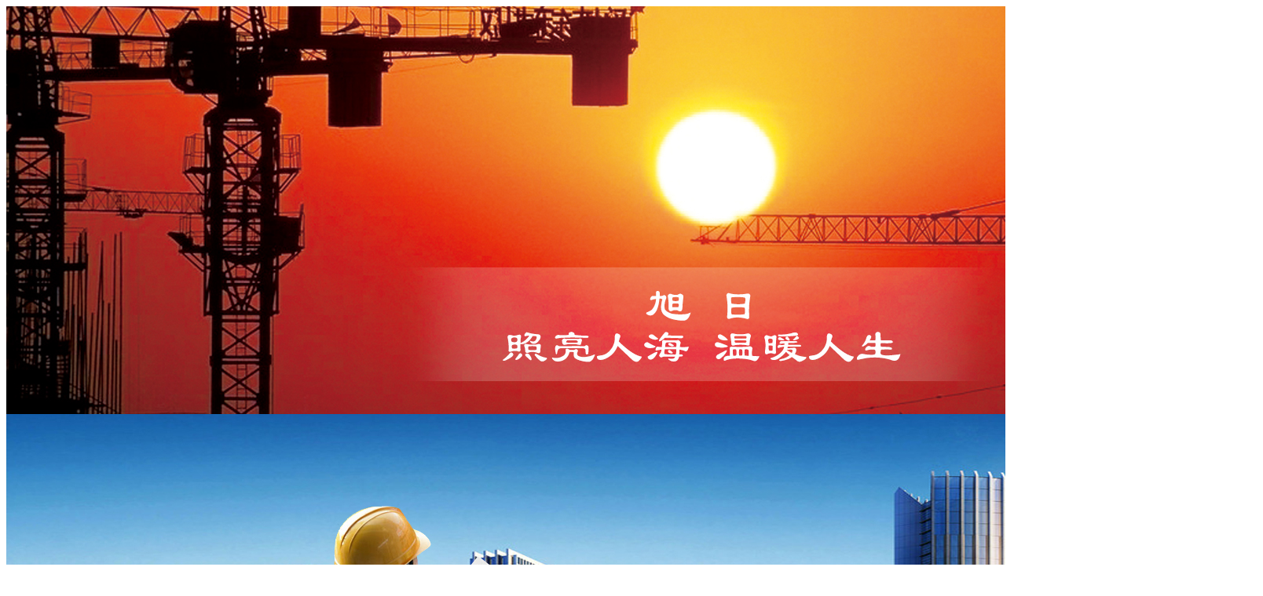

--- FILE ---
content_type: text/html; charset=utf-8
request_url: http://www.hbxuhai.com/zuixinzixun/2017/04-18/20.html
body_size: 5551
content:
<!DOCTYPE html PUBLIC "-//W3C//DTD XHTML 1.0 Transitional//EN" "http://www.w3.org/TR/xhtml1/DTD/xhtml1-transitional.dtd">
<html xmlns="http://www.w3.org/1999/xhtml">
<head>
<meta http-equiv="Content-Type" content="text/html; charset=utf-8" />
<title>首旅京伦酒店承接各种会议宴会预定 - 最新资讯 - 河北旭海建筑工程集团有限公司</title>
<meta name="keywords" content="河北旭海集团 河北旭海万嘉房地产" />
<meta name="description" content="河北旭海集团" />
<link href="/themes/default/css/base.css" rel="stylesheet" type="text/css" />
<link href="/themes/default/css/style.css" rel="stylesheet" type="text/css" />
<link href="/themes/default/css/kefu.css" rel="stylesheet" type="text/css" />
<script src="/themes/default/js/jquery.js"></script>
<script src="/themes/default/js/common.js"></script>
<script src="/themes/default/js/pic.js"></script>
<script src="/themes/default/js/doubleScroll.js"></script>
<script src="/themes/default/js/inc.js"></script>


</head>

<body>
<!--头部-->
<div class="header"> 
	<div class="banner">
    <div id="wowslider-container1">
    <div class="ws_images">
     <a href="/gongsijianjie/" title="旭海集团"><img id="wows0" alt="2" src="/upload/2015-07/03/20141210105915607031100.jpg" /></a>
     <a href="/gongsijianjie/" title="河北旭海集团"><img id="wows0" alt="2" src="/upload/2015-07/09/hebeixuhaijituan-9c1f1.jpg" /></a>
     <a href="http://www.hbxuhai.com/gongchengyeji/2015/07-09/6.html" title="秦皇岛首旅京伦酒店"><img id="wows0" alt="2" src="/upload/2025-05/09/weixintupian_20250509100747.jpg" /></a>
        </div>
	<div class="ws_shadow"></div>
    </div>
    </div>
    
	<div class="navgrp">
        <div class="logoleft fn-left"> <img src="/themes/default/images/LOGO.png" /></div>
       <div class="tel" style="font-size:14px; font-weight:bold; color:#000;">售楼热线：<span style="font-size:16px; font-weight:bold; color:#ff8201; font-family:微软雅黑;">0335-3254788</span></div>
	  <div id="nav">
    	<ul>
		<li> 
  		<div class="title"><a href="/" title="网站首页">网站首页</a></div>
        </li>
         <li> 
        <div class="title"><a href="/gongsijianjie/" title="关于旭海">关于旭海</a></div>
      
          <ul class="nav_menu">
            
                      </ul>
        </li>
         <li> 
        <div class="title"><a href="/zuixinzixun/" title="最新资讯">最新资讯</a></div>
      
          <ul class="nav_menu">
            
                      </ul>
        </li>
         <li> 
        <div class="title"><a href="/gongchengyeji/" title="工程业绩">工程业绩</a></div>
      
          <ul class="nav_menu">
            
                      </ul>
        </li>
         <li> 
        <div class="title"><a href="/zizhirongyu/" title="资质荣誉">资质荣誉</a></div>
      
          <ul class="nav_menu">
            
                      </ul>
        </li>
         <li> 
        <div class="title"><a href="/fuwufanwei/" title="服务范围">服务范围</a></div>
      
          <ul class="nav_menu">
            
                      </ul>
        </li>
         <li> 
        <div class="title"><a href="/rencaizhaopin/" title="人才招聘">人才招聘</a></div>
      
          <ul class="nav_menu">
            
                      </ul>
        </li>
         <li> 
        <div class="title"><a href="/lianxiwomen/" title="联系我们">联系我们</a></div>
      
          <ul class="nav_menu">
            
                      </ul>
        </li>
               
      </ul>
     
    </div> 
  </div>      
	<div class="notic">
		<div class="content">
        	<div class="title">最新公告：</div>
            <div id="con">
                        </div>
            <div class="search">
                <form id="search" name="search" action="/search" method="get">
                <input type="hidden"  name="model" value="1">
                    <input type="text" class="text" value="请输入关键词！" name="keyword" id="keyword" />
                   
                   <button type="submit" class="btn"></button>
                </form>
               
            </div>
        </div>
	</div>	
    

<!--END-->
<!--中部-->
<div id="central">
  <div id="main" class="fn-right">
   
        
<div class="mainConTitle">
            <span class="title">最新资讯&nbsp;&nbsp;</span>
            <span class="position">当前位置： <a href="/">首页</a>> <a href="/zuixinzixun/" >最新资讯</a> </span>
        </div>
<div class="bdsharebuttonbox"><a href="#" class="bds_more" data-cmd="more"></a><a href="#" class="bds_qzone" data-cmd="qzone"></a><a href="#" class="bds_tsina" data-cmd="tsina"></a><a href="#" class="bds_tqq" data-cmd="tqq"></a><a href="#" class="bds_renren" data-cmd="renren"></a><a href="#" class="bds_weixin" data-cmd="weixin"></a></div>
<script>
window._bd_share_config={"common":{"bdSnsKey":{},"bdText":"","bdMini":"2","bdPic":"","bdStyle":"0","bdSize":"16"},"share":{},"image":{"viewList":["qzone","tsina","tqq","renren","weixin"],"viewText":"分享到：","viewSize":"16"},"selectShare":{"bdContainerClass":null,"bdSelectMiniList":["qzone","tsina","tqq","renren","weixin"]}};with(document)0[(getElementsByTagName('head')[0]||body).appendChild(createElement('script')).src='http://bdimg.share.baidu.com/static/api/js/share.js?v=89860593.js?cdnversion='+~(-new Date()/36e5)];
</script>    
    <div class="sep10"></div>
    <div class="box  pagecontent">
      <div class="boxcontent">
        <h1>首旅京伦酒店承接各种会议宴会预定</h1>
        <div class="info">作者：&nbsp;&nbsp;浏览量：5359&nbsp;&nbsp;发布时间：2017-04-18 10:06:09&nbsp;&nbsp;<a href="/tags-/" title=""></a></div>
        <div class="content">
        <p>
	首旅京伦酒店总占地1.5万平方米，建筑面积约5万平米。楼宇呈33层双塔形结构，酒店窗户进行环绕设计布置,实现了户户观海。酒店整体设计风格巧妙兼容古典与现代时尚风尚。
</p>
<img title="002" alt="002" src="/upload/2017-04/16/002.jpg" /> 
<p>
	首旅京伦酒店会议室
</p>
<p>
	大型国际会议中心，规格各异的会议室满足各种形式会议需求。
</p>
<p>
	<img title="01会议" alt="01会议" src="/upload/2017-04/16/01huiyi.jpg" /> 
</p>
<p>
	<img title="02会议" alt="02会议" src="/upload/2017-04/16/02huiyi.jpg" /> 
</p>
<img title="05会议" alt="05会议" src="/upload/2017-04/16/05huiyi.jpg" /> 
<p>
	<img title="03会议" alt="03会议" src="/upload/2017-04/16/03huiyi.jpg" /> 
</p>
<p>
	<img title="04会议" alt="04会议" src="/upload/2017-04/16/04huiyi.jpg" /> 
</p>
<p>
	首旅京伦酒店宴会厅
</p>
<p>
	千百平米宴会厅，舞台宽大，空间视线明亮，百变情景空间360度环绕，打造专属您的会议场景。在宴会厅四个方向配备了多台高清投影，沉浸式服务系统，带您“入戏”，巨型环幕，效果震撼。
</p>
<p>
	多款主题婚礼，私人订制。
</p>
<p>
	<img title="001" alt="001" src="/upload/2017-04/16/001.jpg" /> 
</p>
<p>
	<img title="01" alt="01" src="/upload/2017-04/16/01-f731b.jpg" /> 
</p>
<p>
	<img title="02" alt="02" src="/upload/2017-04/16/02-a6bec.jpg" /> 
</p>
<p>
	<img title="03" alt="03" src="/upload/2017-04/16/03-cce6a.jpg" /> 
</p>
<p>
	<img title="04" alt="04" src="/upload/2017-04/16/04-82acc.jpg" /> 
</p>
<img title="婚宴02" alt="婚宴02" src="/upload/2017-04/16/hunyan02.jpg" /> 
<p>
	<img title="婚宴01" alt="婚宴01" src="/upload/2017-04/16/hunyan01.jpg" /> 
</p>
<p>
	地址：秦皇岛海港区文安路一号首旅京伦酒店
</p>
<p>
	电话：0335—5386666
</p>        </div>
      </div>
      <div class="pagenum"></div>
      <div class="updown">
      	<div class="previous">
        	上一篇：
        	 
            <a href="/zuixinzixun/2017/04-18/19.html">8号时尚餐厅重现改造完毕，提供更优雅的用餐环境</a> 
             
        </div>
        <div class="next">
        	下一篇
        	 
            <a href="/zuixinzixun/2018/06-20/21.html">八百万分之一的缘分，为何不约见！</a> 
             
        </div>
      </div>
      <div class="boxhead">
        <h3>相关文章</h3>
      </div>
      <div class="boxlist">
      	<ul>
           
        </ul>
      </div>
    </div>
    
  </div>
  <!--边栏-->
  <div id="sidebar" class="fn-left">
    <div class="left_main">
    <div class="procla">
        <div class="procla_title">最新资讯</div>
        <div class="procla_list">
        	<ul>
                 </ul>
                    </div>
    </div>
    
    <div class="contactleft">
        <div class="conleft_title">全国服务热线:<span>联系我们&nbsp;&nbsp;</span></div>
        <span style="margin:0px;padding:0px;font-size:26px;width:234px;height:45px;display:block;line-height:45px;color:#2976e0;font-family:impact;text-align:center;white-space:normal;">+86-0335-3254788</span> 
<dl style="margin:0px;padding:0px;font-family:微软雅黑;list-style:none;width:234px;clear:both;line-height:normal;white-space:normal;">
	<dt style="margin:0px;padding:0px 0px 0px 14px;font-size:14px;list-style:none;color:#666666;line-height:24px;width:70px;float:left;">
		售楼电话：
	</dt>
	<dd style="margin:0px;padding:0px;font-size:14px;list-style:none;color:#666666;line-height:24px;width:140px;float:left;">
		0335-8600000
	</dd>
</dl>		<div class="fn-clear"></div>
    </div>
</div>
<div class="fn-clear"></div>  </div>
  <!--END-->
  <div class="fn-clear"></div>
</div>
<!--END--> 

<!--底部-->
<div class="footer">
		<div class="link">
    	<div class="linkkj">
            <div class="link_title">友情链接<span>links</span></div>
            <div class="link_list">
                    	 <a href="http://www.qhdecen.com" target="_blank" title="易讯网络" >易讯网络&nbsp;</a>
                             		        	
    		            </div>
        </div>
    </div>
        <div class="copyright">
      <div class="btnav">
      	 <a href="/">网站首页</a>
          | <a href="/gongsijianjie/">关于旭海</a> 
          | <a href="/zuixinzixun/">最新资讯</a> 
          | <a href="/gongchengyeji/">工程业绩</a> 
          | <a href="/zizhirongyu/">资质荣誉</a> 
          | <a href="/fuwufanwei/">服务范围</a> 
          | <a href="/rencaizhaopin/">人才招聘</a> 
          | <a href="/lianxiwomen/">联系我们</a> 
                        
      </div>
      <div class="copyrightnr">版权所有：秦皇岛旭海建筑工程集团有限公司 地址：河北省秦皇岛市海港文安路1号　电话：+86-0335-3254788&nbsp;&nbsp;&nbsp; <a href="https://beian.miit.gov.cn/" target="_blank">冀ICP备15019097号-1</a> </div>
	  
    </div>
</div>
    <script src="/themes/default/js/banner.js"></script>
      <script src="/themes/default/js/kefu.js"></script>
    <div id="floatTools" class="float0831">
  <div class="floatL">
  <a style="DISPLAY: none" id="aFloatTools_Show" class="btnOpen" title="查看在线客服" onclick="javascript:$('#divFloatToolsView').animate({width: 'show', opacity: 'show'}, 'normal',function(){ $('#divFloatToolsView').show();kf_setCookie('RightFloatShown', 0, '', '/', '/n'); });$('#aFloatTools_Show').attr('style','display:none');$('#aFloatTools_Hide').attr('style','display:block');" href="javascript:void(0);">展开</a> 
  <a id="aFloatTools_Hide" class="btnCtn" title="关闭在线客服" onclick="javascript:$('#divFloatToolsView').animate({width: 'hide', opacity: 'hide'}, 'normal',function(){ $('#divFloatToolsView').hide();kf_setCookie('RightFloatShown', 1, '', '/', '/n'); });$('#aFloatTools_Show').attr('style','display:block');$('#aFloatTools_Hide').attr('style','display:none');" href="javascript:void(0);">收缩</a> </div>
  <div id="divFloatToolsView" class="floatR">
    <div class="tp"></div>
    <div class="cn">
      <ul>
        <li class="top">
          <h3 class="titZx">QQ咨询</h3>
        </li>
        <li><span class="icoZx">在线咨询</span> </li>
        <li>
		<a target="_blank" href="http://wpa.qq.com/msgrd?v=3&amp;uin=522274968&amp;site=qq&amp;menu=yes"><img border="0" src="http://wpa.qq.com/pa?p=2:522274968:45" alt="点击这里给我发消息" title="点击这里给我发消息" align="absmiddle"> </a> 客服1
	 </li>

      </ul>
      <ul>
        <li>
          <h3 class="titDh">电话咨询</h3>
        </li>
        <li><span style="width:120px; padding-left:15px; text-align:left;" class="icoTl">0335-8600000</span> </li>
   
      </ul>
      <ul><img src="/themes/default/images/ewm.jpg" width="108" id="ewm" onmouseout="MM_changeProp('ewm','','width','102','IMG')" onmousemove="MM_changeProp('ewm','','width','300','IMG')"></ul>
    </div>
  </div>
</div>
<!--END-->

</body>
</html>
